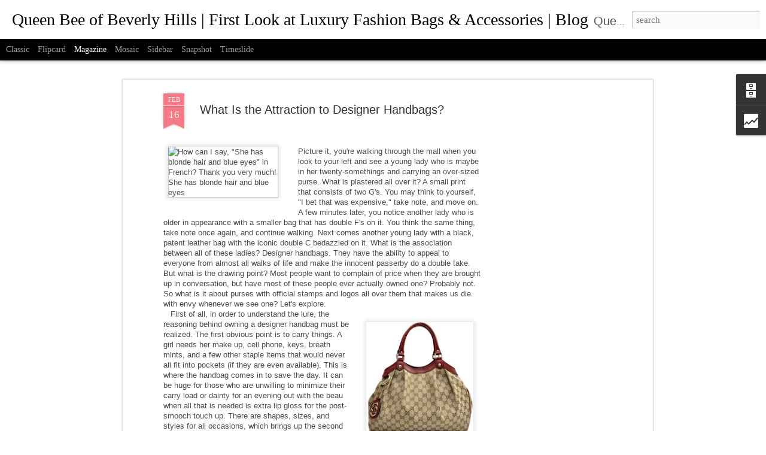

--- FILE ---
content_type: text/html; charset=UTF-8
request_url: https://blog.queenbeeofbeverlyhills.com/2012/02/what-is-attraction-to-designer-handbags.html
body_size: 5160
content:
<!DOCTYPE html>
<html class='v2' dir='ltr' lang='en'>
<head>
<link href='https://www.blogger.com/static/v1/widgets/335934321-css_bundle_v2.css' rel='stylesheet' type='text/css'/>
<meta content='text/html; charset=UTF-8' http-equiv='Content-Type'/>
<meta content='blogger' name='generator'/>
<link href='https://blog.queenbeeofbeverlyhills.com/favicon.ico' rel='icon' type='image/x-icon'/>
<link href='http://blog.queenbeeofbeverlyhills.com/2012/02/what-is-attraction-to-designer-handbags.html' rel='canonical'/>
<link rel="alternate" type="application/atom+xml" title="Queen Bee of Beverly Hills | First Look at Luxury Fashion Bags &amp; Accessories | Blog - Atom" href="https://blog.queenbeeofbeverlyhills.com/feeds/posts/default" />
<link rel="alternate" type="application/rss+xml" title="Queen Bee of Beverly Hills | First Look at Luxury Fashion Bags &amp; Accessories | Blog - RSS" href="https://blog.queenbeeofbeverlyhills.com/feeds/posts/default?alt=rss" />
<link rel="service.post" type="application/atom+xml" title="Queen Bee of Beverly Hills | First Look at Luxury Fashion Bags &amp; Accessories | Blog - Atom" href="https://www.blogger.com/feeds/5023808315437989327/posts/default" />

<link rel="alternate" type="application/atom+xml" title="Queen Bee of Beverly Hills | First Look at Luxury Fashion Bags &amp; Accessories | Blog - Atom" href="https://blog.queenbeeofbeverlyhills.com/feeds/456700339846812277/comments/default" />
<!--Can't find substitution for tag [blog.ieCssRetrofitLinks]-->
<link href='http://simpleasmilk.co.uk/wp-content/uploads/2011/02/Love-That-Bag-Logo-Design.jpg' rel='image_src'/>
<meta content='http://blog.queenbeeofbeverlyhills.com/2012/02/what-is-attraction-to-designer-handbags.html' property='og:url'/>
<meta content='What Is the Attraction to Designer Handbags?' property='og:title'/>
<meta content='A designer brand fashion news blog dedicated to luxury handbags and accessories.' property='og:description'/>
<meta content='https://lh3.googleusercontent.com/blogger_img_proxy/AEn0k_taExL-nI28H4LDJ62i7fjniUoFzNq1-A6C3f3ev0chZg7uir67bmsxEsN_VTHOL0MHvA_0X1G4yNgMupoP9pc9M-2tRdELXQDAtaJ-5veyEY3ED_tCMGTEqRjjeF5ncB9VLMODjehKQKl4inyW2hXmjAt1VeI=w1200-h630-p-k-no-nu' property='og:image'/>
<title>Queen Bee of Beverly Hills | First Look at Luxury Fashion Bags &amp; Accessories | Blog: What Is the Attraction to Designer Handbags?</title>
<meta content='!' name='fragment'/>
<meta content='dynamic' name='blogger-template'/>
<meta content='IE=9,chrome=1' http-equiv='X-UA-Compatible'/>
<meta content='initial-scale=1.0, maximum-scale=1.0, user-scalable=no, width=device-width' name='viewport'/>
<style id='page-skin-1' type='text/css'><!--
/*-----------------------------------------------
Blogger Template Style
Name: Dynamic Views
----------------------------------------------- */
/* Variable definitions
====================
<Variable name="keycolor" description="Main Color" type="color" default="#ffffff"
variants="#2b256f,#00b2b4,#4ba976,#696f00,#b38f00,#f07300,#d0422c,#f37a86,#7b5341"/>
<Group description="Page">
<Variable name="page.text.font" description="Font" type="font"
default="'Helvetica Neue Light', HelveticaNeue-Light, 'Helvetica Neue', Helvetica, Arial, sans-serif"/>
<Variable name="page.text.color" description="Text Color" type="color"
default="#333333" variants="#333333"/>
<Variable name="body.background.color" description="Background Color" type="color"
default="#EEEEEE"
variants="#dfdfea,#d9f4f4,#e4f2eb,#e9ead9,#f4eed9,#fdead9,#f8e3e0,#fdebed,#ebe5e3"/>
</Group>
<Variable name="body.background" description="Body Background" type="background"
color="#EEEEEE" default="$(color) none repeat scroll top left"/>
<Group description="Header">
<Variable name="header.background.color" description="Background Color" type="color"
default="#F3F3F3" variants="#F3F3F3"/>
</Group>
<Group description="Header Bar">
<Variable name="primary.color" description="Background Color" type="color"
default="#333333" variants="#2b256f,#00b2b4,#4ba976,#696f00,#b38f00,#f07300,#d0422c,#f37a86,#7b5341"/>
<Variable name="menu.font" description="Font" type="font"
default="'Helvetica Neue Light', HelveticaNeue-Light, 'Helvetica Neue', Helvetica, Arial, sans-serif"/>
<Variable name="menu.text.color" description="Text Color" type="color"
default="#FFFFFF" variants="#FFFFFF"/>
</Group>
<Group description="Links">
<Variable name="link.font" description="Link Text" type="font"
default="'Helvetica Neue Light', HelveticaNeue-Light, 'Helvetica Neue', Helvetica, Arial, sans-serif"/>
<Variable name="link.color" description="Link Color" type="color"
default="#009EB8"
variants="#2b256f,#00b2b4,#4ba976,#696f00,#b38f00,#f07300,#d0422c,#f37a86,#7b5341"/>
<Variable name="link.hover.color" description="Link Hover Color" type="color"
default="#009EB8"
variants="#2b256f,#00b2b4,#4ba976,#696f00,#b38f00,#f07300,#d0422c,#f37a86,#7b5341"/>
<Variable name="link.visited.color" description="Link Visited Color" type="color"
default="#009EB8"
variants="#2b256f,#00b2b4,#4ba976,#696f00,#b38f00,#f07300,#d0422c,#f37a86,#7b5341"/>
</Group>
<Group description="Blog Title">
<Variable name="blog.title.font" description="Font" type="font"
default="'Helvetica Neue Light', HelveticaNeue-Light, 'Helvetica Neue', Helvetica, Arial, sans-serif"/>
<Variable name="blog.title.color" description="Color" type="color"
default="#555555" variants="#555555"/>
</Group>
<Group description="Blog Description">
<Variable name="blog.description.font" description="Font" type="font"
default="'Helvetica Neue Light', HelveticaNeue-Light, 'Helvetica Neue', Helvetica, Arial, sans-serif"/>
<Variable name="blog.description.color" description="Color" type="color"
default="#555555" variants="#555555"/>
</Group>
<Group description="Post Title">
<Variable name="post.title.font" description="Font" type="font"
default="'Helvetica Neue Light', HelveticaNeue-Light, 'Helvetica Neue', Helvetica, Arial, sans-serif"/>
<Variable name="post.title.color" description="Color" type="color"
default="#333333" variants="#333333"/>
</Group>
<Group description="Date Ribbon">
<Variable name="ribbon.color" description="Color" type="color"
default="#666666" variants="#2b256f,#00b2b4,#4ba976,#696f00,#b38f00,#f07300,#d0422c,#f37a86,#7b5341"/>
<Variable name="ribbon.hover.color" description="Hover Color" type="color"
default="#AD3A2B" variants="#AD3A2B"/>
</Group>
<Variable name="blitzview" description="Initial view type" type="string" default="sidebar"/>
*/
/* BEGIN CUT */
{
"font:Text": "normal normal 100% 'Times New Roman', Times, FreeSerif, serif",
"color:Text": "#000000",
"image:Background": "#EEEEEE none repeat scroll top left",
"color:Background": "#ffffff",
"color:Header Background": "#ffffff",
"color:Primary": "#000000",
"color:Menu Text": "#ffffff",
"font:Menu": "normal normal 100% 'Times New Roman', Times, FreeSerif, serif",
"font:Link": "normal normal 100% 'Times New Roman', Times, FreeSerif, serif",
"color:Link": "#f37a86",
"color:Link Visited": "#f37a86",
"color:Link Hover": "#f37a86",
"font:Blog Title": "normal bold 100% 'Times New Roman', Times, FreeSerif, serif",
"color:Blog Title": "#000000",
"font:Blog Description": "'Helvetica Neue Light', HelveticaNeue-Light, 'Helvetica Neue', Helvetica, Arial, sans-serif",
"color:Blog Description": "#555555",
"font:Post Title": "'Helvetica Neue Light', HelveticaNeue-Light, 'Helvetica Neue', Helvetica, Arial, sans-serif",
"color:Post Title": "#333333",
"color:Ribbon": "#f37a86",
"color:Ribbon Hover": "#ad3a2b",
"view": "magazine"
}
/* END CUT */

--></style>
<style id='template-skin-1' type='text/css'><!--
body {
min-width: 1300px;
}
.column-center-outer {
margin-top: 46px;
}
.content-outer, .content-fauxcolumn-outer, .region-inner {
min-width: 1300px;
max-width: 1300px;
_width: 1300px;
}
.main-inner .columns {
padding-left: 0;
padding-right: 300px;
}
.main-inner .fauxcolumn-center-outer {
left: 0;
right: 300px;
/* IE6 does not respect left and right together */
_width: expression(this.parentNode.offsetWidth -
parseInt("0") -
parseInt("300px") + 'px');
}
.main-inner .fauxcolumn-left-outer {
width: 0;
}
.main-inner .fauxcolumn-right-outer {
width: 300px;
}
.main-inner .column-left-outer {
width: 0;
right: 100%;
margin-left: -0;
}
.main-inner .column-right-outer {
width: 300px;
margin-right: -300px;
}
#layout {
min-width: 0;
}
#layout .content-outer {
min-width: 0;
width: 800px;
}
#layout .region-inner {
min-width: 0;
width: auto;
}
--></style>
<script src='//www.blogblog.com/dynamicviews/6e0d22adcfa5abea/js/common.js' type='text/javascript'></script>
<script src='//www.blogblog.com/dynamicviews/6e0d22adcfa5abea/js/magazine.js' type='text/javascript'></script>
<script src='//www.blogblog.com/dynamicviews/4224c15c4e7c9321/js/comments.js'></script>
<script type='text/javascript'>
        (function(i,s,o,g,r,a,m){i['GoogleAnalyticsObject']=r;i[r]=i[r]||function(){
        (i[r].q=i[r].q||[]).push(arguments)},i[r].l=1*new Date();a=s.createElement(o),
        m=s.getElementsByTagName(o)[0];a.async=1;a.src=g;m.parentNode.insertBefore(a,m)
        })(window,document,'script','https://www.google-analytics.com/analytics.js','ga');
        ga('create', 'UA-4318991-7', 'auto', 'blogger');
        ga('blogger.send', 'pageview');
      </script>
<link href='https://www.blogger.com/dyn-css/authorization.css?targetBlogID=5023808315437989327&amp;zx=3135de64-b3f6-4cef-a69d-23a75279ad3f' media='none' onload='if(media!=&#39;all&#39;)media=&#39;all&#39;' rel='stylesheet'/><noscript><link href='https://www.blogger.com/dyn-css/authorization.css?targetBlogID=5023808315437989327&amp;zx=3135de64-b3f6-4cef-a69d-23a75279ad3f' rel='stylesheet'/></noscript>
<meta name='google-adsense-platform-account' content='ca-host-pub-1556223355139109'/>
<meta name='google-adsense-platform-domain' content='blogspot.com'/>

<!-- data-ad-client=ca-pub-7696482505274652 -->

</head>
<body class='variant-magazine'>
<div class='content'>
<div class='content-outer'>
<div class='fauxborder-left content-fauxborder-left'>
<div class='content-inner'>
<div class='main-outer'>
<div class='fauxborder-left main-fauxborder-left'>
<div class='region-inner main-inner'>
<div class='columns fauxcolumns'>
<div class='column-center-outer'>
<div class='column-center-inner'>
<div class='main section' id='main'>
</div>
</div>
</div>
<div class='column-right-outer'>
<div class='column-right-inner'>
<aside>
<div class='sidebar section' id='sidebar-right-1'>
</div>
</aside>
</div>
</div>
<div style='clear: both'></div>
</div>
</div>
</div>
</div>
</div>
</div>
</div>
</div>
<script language='javascript' type='text/javascript'>
        window.onload = function() {
          blogger.ui().configure().view();
        };
      </script>

<script type="text/javascript" src="https://www.blogger.com/static/v1/widgets/2028843038-widgets.js"></script>
<script type='text/javascript'>
window['__wavt'] = 'AOuZoY43rHq7VhsbyAm78CVjnVFIRGkDdg:1769293835225';_WidgetManager._Init('//www.blogger.com/rearrange?blogID\x3d5023808315437989327','//blog.queenbeeofbeverlyhills.com/2012/02/what-is-attraction-to-designer-handbags.html','5023808315437989327');
_WidgetManager._SetDataContext([{'name': 'blog', 'data': {'blogId': '5023808315437989327', 'title': 'Queen Bee of Beverly Hills | First Look at Luxury Fashion Bags \x26amp; Accessories | Blog', 'url': 'https://blog.queenbeeofbeverlyhills.com/2012/02/what-is-attraction-to-designer-handbags.html', 'canonicalUrl': 'http://blog.queenbeeofbeverlyhills.com/2012/02/what-is-attraction-to-designer-handbags.html', 'homepageUrl': 'https://blog.queenbeeofbeverlyhills.com/', 'searchUrl': 'https://blog.queenbeeofbeverlyhills.com/search', 'canonicalHomepageUrl': 'http://blog.queenbeeofbeverlyhills.com/', 'blogspotFaviconUrl': 'https://blog.queenbeeofbeverlyhills.com/favicon.ico', 'bloggerUrl': 'https://www.blogger.com', 'hasCustomDomain': true, 'httpsEnabled': true, 'enabledCommentProfileImages': true, 'gPlusViewType': 'FILTERED_POSTMOD', 'adultContent': false, 'analyticsAccountNumber': 'UA-4318991-7', 'encoding': 'UTF-8', 'locale': 'en', 'localeUnderscoreDelimited': 'en', 'languageDirection': 'ltr', 'isPrivate': false, 'isMobile': false, 'isMobileRequest': false, 'mobileClass': '', 'isPrivateBlog': false, 'isDynamicViewsAvailable': true, 'feedLinks': '\x3clink rel\x3d\x22alternate\x22 type\x3d\x22application/atom+xml\x22 title\x3d\x22Queen Bee of Beverly Hills | First Look at Luxury Fashion Bags \x26amp; Accessories | Blog - Atom\x22 href\x3d\x22https://blog.queenbeeofbeverlyhills.com/feeds/posts/default\x22 /\x3e\n\x3clink rel\x3d\x22alternate\x22 type\x3d\x22application/rss+xml\x22 title\x3d\x22Queen Bee of Beverly Hills | First Look at Luxury Fashion Bags \x26amp; Accessories | Blog - RSS\x22 href\x3d\x22https://blog.queenbeeofbeverlyhills.com/feeds/posts/default?alt\x3drss\x22 /\x3e\n\x3clink rel\x3d\x22service.post\x22 type\x3d\x22application/atom+xml\x22 title\x3d\x22Queen Bee of Beverly Hills | First Look at Luxury Fashion Bags \x26amp; Accessories | Blog - Atom\x22 href\x3d\x22https://www.blogger.com/feeds/5023808315437989327/posts/default\x22 /\x3e\n\n\x3clink rel\x3d\x22alternate\x22 type\x3d\x22application/atom+xml\x22 title\x3d\x22Queen Bee of Beverly Hills | First Look at Luxury Fashion Bags \x26amp; Accessories | Blog - Atom\x22 href\x3d\x22https://blog.queenbeeofbeverlyhills.com/feeds/456700339846812277/comments/default\x22 /\x3e\n', 'meTag': '', 'adsenseClientId': 'ca-pub-7696482505274652', 'adsenseHostId': 'ca-host-pub-1556223355139109', 'adsenseHasAds': true, 'adsenseAutoAds': false, 'boqCommentIframeForm': true, 'loginRedirectParam': '', 'view': '', 'dynamicViewsCommentsSrc': '//www.blogblog.com/dynamicviews/4224c15c4e7c9321/js/comments.js', 'dynamicViewsScriptSrc': '//www.blogblog.com/dynamicviews/6e0d22adcfa5abea', 'plusOneApiSrc': 'https://apis.google.com/js/platform.js', 'disableGComments': true, 'interstitialAccepted': false, 'sharing': {'platforms': [{'name': 'Get link', 'key': 'link', 'shareMessage': 'Get link', 'target': ''}, {'name': 'Facebook', 'key': 'facebook', 'shareMessage': 'Share to Facebook', 'target': 'facebook'}, {'name': 'BlogThis!', 'key': 'blogThis', 'shareMessage': 'BlogThis!', 'target': 'blog'}, {'name': 'X', 'key': 'twitter', 'shareMessage': 'Share to X', 'target': 'twitter'}, {'name': 'Pinterest', 'key': 'pinterest', 'shareMessage': 'Share to Pinterest', 'target': 'pinterest'}, {'name': 'Email', 'key': 'email', 'shareMessage': 'Email', 'target': 'email'}], 'disableGooglePlus': true, 'googlePlusShareButtonWidth': 0, 'googlePlusBootstrap': '\x3cscript type\x3d\x22text/javascript\x22\x3ewindow.___gcfg \x3d {\x27lang\x27: \x27en\x27};\x3c/script\x3e'}, 'hasCustomJumpLinkMessage': false, 'jumpLinkMessage': 'Read more', 'pageType': 'item', 'postId': '456700339846812277', 'postImageThumbnailUrl': 'https://blogger.googleusercontent.com/img/b/R29vZ2xl/AVvXsEjhgvoeLo3PiSPQuu96BEVmDkfIAqZqlWzV9X6bz5jVZrZ6K1IGymwiv1g7Y1fCxDTKcz6wKkE2JnEtfrsu9Y2qGin8OEQaQmeYLWjrbBxWSaBBpE7WU4eQT4iAkOgbkaYZevqlNE68q6o/s72-c/gucci-sukey-medium.jpg', 'postImageUrl': 'http://simpleasmilk.co.uk/wp-content/uploads/2011/02/Love-That-Bag-Logo-Design.jpg', 'pageName': 'What Is the Attraction to Designer Handbags?', 'pageTitle': 'Queen Bee of Beverly Hills | First Look at Luxury Fashion Bags \x26amp; Accessories | Blog: What Is the Attraction to Designer Handbags?', 'metaDescription': ''}}, {'name': 'features', 'data': {}}, {'name': 'messages', 'data': {'edit': 'Edit', 'linkCopiedToClipboard': 'Link copied to clipboard!', 'ok': 'Ok', 'postLink': 'Post Link'}}, {'name': 'skin', 'data': {'vars': {'link_color': '#f37a86', 'post_title_color': '#333333', 'blog_description_font': '\x27Helvetica Neue Light\x27, HelveticaNeue-Light, \x27Helvetica Neue\x27, Helvetica, Arial, sans-serif', 'body_background_color': '#ffffff', 'ribbon_color': '#f37a86', 'body_background': '#EEEEEE none repeat scroll top left', 'blitzview': 'magazine', 'link_visited_color': '#f37a86', 'link_hover_color': '#f37a86', 'header_background_color': '#ffffff', 'keycolor': '#f37a86', 'page_text_font': 'normal normal 100% \x27Times New Roman\x27, Times, FreeSerif, serif', 'blog_title_color': '#000000', 'ribbon_hover_color': '#ad3a2b', 'blog_title_font': 'normal bold 100% \x27Times New Roman\x27, Times, FreeSerif, serif', 'link_font': 'normal normal 100% \x27Times New Roman\x27, Times, FreeSerif, serif', 'menu_font': 'normal normal 100% \x27Times New Roman\x27, Times, FreeSerif, serif', 'primary_color': '#000000', 'page_text_color': '#000000', 'post_title_font': '\x27Helvetica Neue Light\x27, HelveticaNeue-Light, \x27Helvetica Neue\x27, Helvetica, Arial, sans-serif', 'blog_description_color': '#555555', 'menu_text_color': '#ffffff'}, 'override': '', 'url': 'blitz.css'}}, {'name': 'template', 'data': {'name': 'Dynamic Views', 'localizedName': 'Dynamic Views', 'isResponsive': false, 'isAlternateRendering': false, 'isCustom': false, 'variant': 'magazine', 'variantId': 'magazine'}}, {'name': 'view', 'data': {'classic': {'name': 'classic', 'url': '?view\x3dclassic'}, 'flipcard': {'name': 'flipcard', 'url': '?view\x3dflipcard'}, 'magazine': {'name': 'magazine', 'url': '?view\x3dmagazine'}, 'mosaic': {'name': 'mosaic', 'url': '?view\x3dmosaic'}, 'sidebar': {'name': 'sidebar', 'url': '?view\x3dsidebar'}, 'snapshot': {'name': 'snapshot', 'url': '?view\x3dsnapshot'}, 'timeslide': {'name': 'timeslide', 'url': '?view\x3dtimeslide'}, 'isMobile': false, 'title': 'What Is the Attraction to Designer Handbags?', 'description': 'A designer brand fashion news blog dedicated to luxury handbags and accessories.', 'featuredImage': 'https://lh3.googleusercontent.com/blogger_img_proxy/AEn0k_taExL-nI28H4LDJ62i7fjniUoFzNq1-A6C3f3ev0chZg7uir67bmsxEsN_VTHOL0MHvA_0X1G4yNgMupoP9pc9M-2tRdELXQDAtaJ-5veyEY3ED_tCMGTEqRjjeF5ncB9VLMODjehKQKl4inyW2hXmjAt1VeI', 'url': 'https://blog.queenbeeofbeverlyhills.com/2012/02/what-is-attraction-to-designer-handbags.html', 'type': 'item', 'isSingleItem': true, 'isMultipleItems': false, 'isError': false, 'isPage': false, 'isPost': true, 'isHomepage': false, 'isArchive': false, 'isLabelSearch': false, 'postId': 456700339846812277}}]);
_WidgetManager._RegisterWidget('_HeaderView', new _WidgetInfo('Header1', 'main', document.getElementById('Header1'), {}, 'displayModeFull'));
_WidgetManager._RegisterWidget('_BlogView', new _WidgetInfo('Blog1', 'main', document.getElementById('Blog1'), {'cmtInteractionsEnabled': false, 'lightboxEnabled': true, 'lightboxModuleUrl': 'https://www.blogger.com/static/v1/jsbin/4049919853-lbx.js', 'lightboxCssUrl': 'https://www.blogger.com/static/v1/v-css/828616780-lightbox_bundle.css'}, 'displayModeFull'));
_WidgetManager._RegisterWidget('_NavbarView', new _WidgetInfo('Navbar1', 'sidebar-right-1', document.getElementById('Navbar1'), {}, 'displayModeFull'));
_WidgetManager._RegisterWidget('_HTMLView', new _WidgetInfo('HTML5', 'sidebar-right-1', document.getElementById('HTML5'), {}, 'displayModeFull'));
_WidgetManager._RegisterWidget('_HTMLView', new _WidgetInfo('HTML6', 'sidebar-right-1', document.getElementById('HTML6'), {}, 'displayModeFull'));
_WidgetManager._RegisterWidget('_HTMLView', new _WidgetInfo('HTML3', 'sidebar-right-1', document.getElementById('HTML3'), {}, 'displayModeFull'));
_WidgetManager._RegisterWidget('_BlogArchiveView', new _WidgetInfo('BlogArchive2', 'sidebar-right-1', document.getElementById('BlogArchive2'), {'languageDirection': 'ltr', 'loadingMessage': 'Loading\x26hellip;'}, 'displayModeFull'));
_WidgetManager._RegisterWidget('_AdSenseView', new _WidgetInfo('AdSense1', 'sidebar-right-1', document.getElementById('AdSense1'), {}, 'displayModeFull'));
_WidgetManager._RegisterWidget('_HTMLView', new _WidgetInfo('HTML20', 'sidebar-right-1', document.getElementById('HTML20'), {}, 'displayModeFull'));
_WidgetManager._RegisterWidget('_HTMLView', new _WidgetInfo('HTML17', 'sidebar-right-1', document.getElementById('HTML17'), {}, 'displayModeFull'));
_WidgetManager._RegisterWidget('_HTMLView', new _WidgetInfo('HTML12', 'sidebar-right-1', document.getElementById('HTML12'), {}, 'displayModeFull'));
_WidgetManager._RegisterWidget('_StatsView', new _WidgetInfo('Stats1', 'sidebar-right-1', document.getElementById('Stats1'), {'title': 'Total Pageviews', 'showGraphicalCounter': true, 'showAnimatedCounter': false, 'showSparkline': false, 'statsUrl': '//blog.queenbeeofbeverlyhills.com/b/stats?style\x3dBLACK_TRANSPARENT\x26timeRange\x3dALL_TIME\x26token\x3dAPq4FmA14JKfP-RMt9Ws9xaL2WciibPmRCqja5NtkWPDOrkoqI3zpD-49NvzjKUzraD8LvlCY3MHxnH7X3Y5yBPjeyMNMYKOIg'}, 'displayModeFull'));
_WidgetManager._RegisterWidget('_AttributionView', new _WidgetInfo('Attribution1', 'sidebar-right-1', document.getElementById('Attribution1'), {}, 'displayModeFull'));
</script>
</body>
</html>

--- FILE ---
content_type: text/html; charset=UTF-8
request_url: https://blog.queenbeeofbeverlyhills.com/b/stats?style=BLACK_TRANSPARENT&timeRange=ALL_TIME&token=APq4FmAF8oFj2jp4dvStG8OxGPpXmQmvFJ18jJNV_MeMZxx4d6AH8gpS9dXDiPtFYgCDPvxAYE44erqm1i8pgX8j58YijGNtXQ&v=0&action=initial&widgetId=Stats1&responseType=js
body_size: 16
content:
{"total":553883,"sparklineOptions":{"backgroundColor":{"fillOpacity":0.1,"fill":"#000000"},"series":[{"areaOpacity":0.3,"color":"#202020"}]},"sparklineData":[[0,6],[1,8],[2,4],[3,11],[4,9],[5,18],[6,8],[7,5],[8,3],[9,6],[10,36],[11,29],[12,18],[13,22],[14,22],[15,19],[16,18],[17,5],[18,22],[19,34],[20,25],[21,8],[22,60],[23,97],[24,32],[25,12],[26,15],[27,43],[28,39],[29,33]],"nextTickMs":514285}

--- FILE ---
content_type: text/html; charset=UTF-8
request_url: https://blog.queenbeeofbeverlyhills.com/b/stats?style=BLACK_TRANSPARENT&timeRange=ALL_TIME&token=APq4FmB3TIqtKrV6XixgIOpUi0OdW9nCuJK5PWfr4XbetUYHxuz_I8AivJp6UhL3M12V00ts39Kgb_x7NsgZoJCbXLHwZm0XXA&v=0&action=initial&widgetId=Stats1&responseType=js
body_size: 12
content:
{"total":553883,"sparklineOptions":{"backgroundColor":{"fillOpacity":0.1,"fill":"#000000"},"series":[{"areaOpacity":0.3,"color":"#202020"}]},"sparklineData":[[0,6],[1,8],[2,4],[3,11],[4,9],[5,18],[6,8],[7,5],[8,3],[9,6],[10,36],[11,29],[12,18],[13,22],[14,22],[15,19],[16,18],[17,5],[18,22],[19,34],[20,25],[21,8],[22,60],[23,97],[24,32],[25,12],[26,15],[27,43],[28,39],[29,33]],"nextTickMs":514285}

--- FILE ---
content_type: text/html; charset=utf-8
request_url: https://www.google.com/recaptcha/api2/aframe
body_size: 268
content:
<!DOCTYPE HTML><html><head><meta http-equiv="content-type" content="text/html; charset=UTF-8"></head><body><script nonce="QgBzi2tyMhbDH9CV76kiEQ">/** Anti-fraud and anti-abuse applications only. See google.com/recaptcha */ try{var clients={'sodar':'https://pagead2.googlesyndication.com/pagead/sodar?'};window.addEventListener("message",function(a){try{if(a.source===window.parent){var b=JSON.parse(a.data);var c=clients[b['id']];if(c){var d=document.createElement('img');d.src=c+b['params']+'&rc='+(localStorage.getItem("rc::a")?sessionStorage.getItem("rc::b"):"");window.document.body.appendChild(d);sessionStorage.setItem("rc::e",parseInt(sessionStorage.getItem("rc::e")||0)+1);localStorage.setItem("rc::h",'1769293839174');}}}catch(b){}});window.parent.postMessage("_grecaptcha_ready", "*");}catch(b){}</script></body></html>

--- FILE ---
content_type: text/javascript; charset=UTF-8
request_url: https://blog.queenbeeofbeverlyhills.com/?v=0&action=initial&widgetId=Stats1&responseType=js&xssi_token=AOuZoY43rHq7VhsbyAm78CVjnVFIRGkDdg%3A1769293835225
body_size: 56
content:
try {
_WidgetManager._HandleControllerResult('Stats1', 'initial',{'title': 'Total Pageviews', 'showGraphicalCounter': true, 'showAnimatedCounter': false, 'showSparkline': false, 'statsUrl': '//blog.queenbeeofbeverlyhills.com/b/stats?style\x3dBLACK_TRANSPARENT\x26timeRange\x3dALL_TIME\x26token\x3dAPq4FmAF8oFj2jp4dvStG8OxGPpXmQmvFJ18jJNV_MeMZxx4d6AH8gpS9dXDiPtFYgCDPvxAYE44erqm1i8pgX8j58YijGNtXQ'});
} catch (e) {
  if (typeof log != 'undefined') {
    log('HandleControllerResult failed: ' + e);
  }
}


--- FILE ---
content_type: text/javascript; charset=UTF-8
request_url: https://blog.queenbeeofbeverlyhills.com/?v=0&action=initial&widgetId=Stats1&responseType=js&xssi_token=AOuZoY43rHq7VhsbyAm78CVjnVFIRGkDdg%3A1769293835225
body_size: 57
content:
try {
_WidgetManager._HandleControllerResult('Stats1', 'initial',{'title': 'Total Pageviews', 'showGraphicalCounter': true, 'showAnimatedCounter': false, 'showSparkline': false, 'statsUrl': '//blog.queenbeeofbeverlyhills.com/b/stats?style\x3dBLACK_TRANSPARENT\x26timeRange\x3dALL_TIME\x26token\x3dAPq4FmB3TIqtKrV6XixgIOpUi0OdW9nCuJK5PWfr4XbetUYHxuz_I8AivJp6UhL3M12V00ts39Kgb_x7NsgZoJCbXLHwZm0XXA'});
} catch (e) {
  if (typeof log != 'undefined') {
    log('HandleControllerResult failed: ' + e);
  }
}
